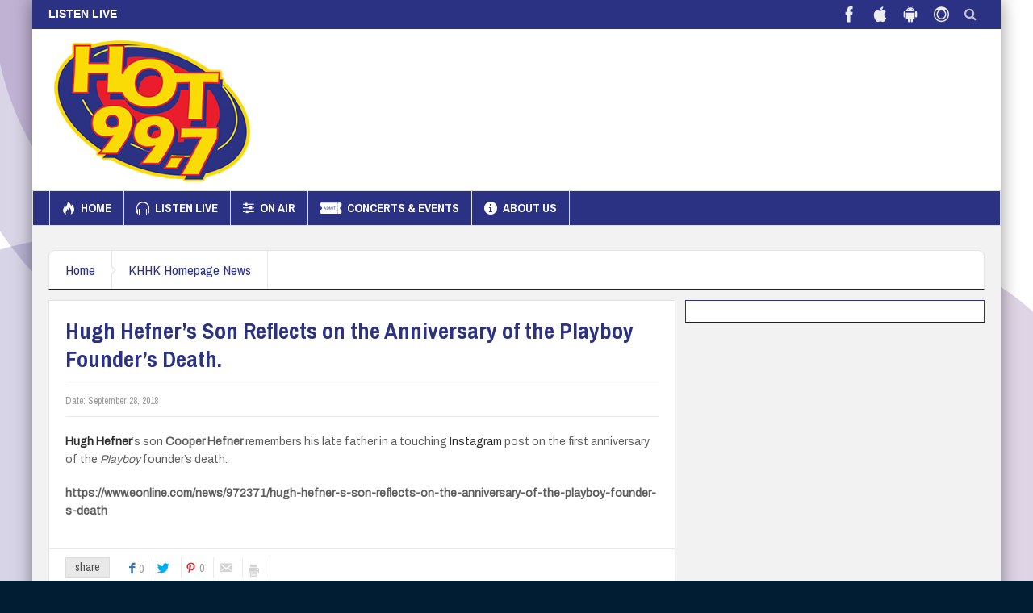

--- FILE ---
content_type: text/html; charset=utf-8
request_url: https://www.google.com/recaptcha/api2/aframe
body_size: 257
content:
<!DOCTYPE HTML><html><head><meta http-equiv="content-type" content="text/html; charset=UTF-8"></head><body><script nonce="ADXtaDPqg1538t6vbjbBuA">/** Anti-fraud and anti-abuse applications only. See google.com/recaptcha */ try{var clients={'sodar':'https://pagead2.googlesyndication.com/pagead/sodar?'};window.addEventListener("message",function(a){try{if(a.source===window.parent){var b=JSON.parse(a.data);var c=clients[b['id']];if(c){var d=document.createElement('img');d.src=c+b['params']+'&rc='+(localStorage.getItem("rc::a")?sessionStorage.getItem("rc::b"):"");window.document.body.appendChild(d);sessionStorage.setItem("rc::e",parseInt(sessionStorage.getItem("rc::e")||0)+1);localStorage.setItem("rc::h",'1768787463633');}}}catch(b){}});window.parent.postMessage("_grecaptcha_ready", "*");}catch(b){}</script></body></html>